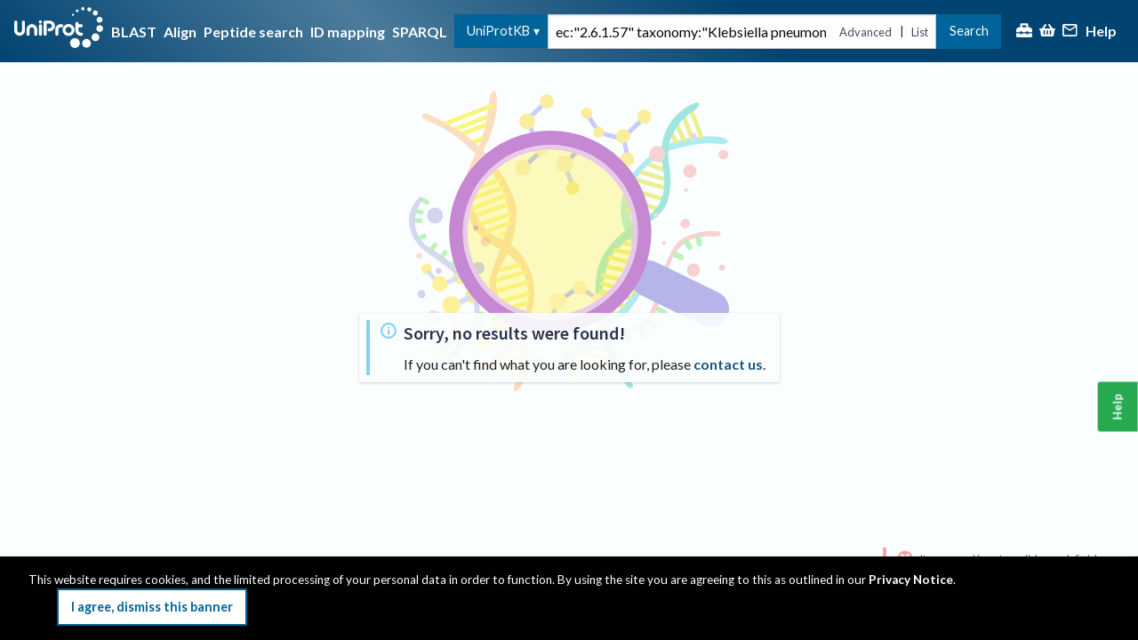

--- FILE ---
content_type: image/svg+xml
request_url: https://www.uniprot.org/no-results-found.img.b6478c.svg
body_size: -443
content:
<svg xmlns="http://www.w3.org/2000/svg" viewBox="0 0 697.2 653.9">
  <defs>
    <style>
      .cls-2{fill:#61d8e5}.cls-3{fill:#d9e021}.cls-6{fill:#fcc695}.cls-7{fill:#fcee21}.cls-8{fill:#fced65}.cls-10{fill:#fced60}.cls-11{fill:#00f;opacity:.2}.cls-13{fill:#f9eb6e}.cls-13,.cls-16,.cls-23{opacity:.9}.cls-14{fill:#fcf09a}.cls-15{fill:#dcdcf9}.cls-16,.cls-17{fill:#fcf2a7}.cls-18{fill:#f9ee9d}.cls-19{fill:#f7d2d2}.cls-21{fill:#7474ce}.cls-22{fill:#f59188}.cls-23{fill:#b6f2b6}.cls-28{fill:#6bf2f9}.cls-29{fill:#46d6fa}.cls-30{fill:#6969a3}.cls-32{fill:#c3d7e2}.cls-33{fill:#00a6d5}
    </style>
  </defs>
  <g id="Layer_2" data-name="Layer 2">
    <g id="dna" opacity=".5">
      <path class="cls-2" d="M645 99c-48 3-94 15-129 51a43 43 0 0 1-4 4c-44 35-66 108-38 157a47 47 0 0 1 3 5c7 18 19 22 23 54 9 60-29 100-73 132-34 23-76 46-99 93-13 25 7 15 12 8 75-95 106-89 134-119 49-53 63-118 22-175a46 46 0 0 1-4-7c-36-75 8-139 74-171a45 45 0 0 1 6-2c31-9 72-18 102-13 22 3 28-9 9-14a45 45 0 0 0-10-2l-24-1h-4Z"/>
      <rect class="cls-3" x="620.7" y="33.9" width="9.5" height="73.5" rx="4.7" transform="rotate(-21 625 71)"/>
      <rect class="cls-3" x="601.7" y="44.1" width="9.5" height="66.8" rx="4.7" transform="rotate(-21 606 77)"/>
      <rect class="cls-3" x="586.2" y="65.9" width="9.5" height="47.7" rx="4.7" transform="rotate(-25 591 90)"/>
      <rect class="cls-3" x="570.9" y="81.5" width="9.5" height="37.6" rx="4.7" transform="rotate(-30 576 100)"/>
      <rect class="cls-3" x="539.2" y="140.4" width="9.5" height="18.9" rx="4.7" transform="rotate(-68 544 150)"/>
      <rect class="cls-3" x="534.1" y="146.8" width="9.5" height="37.6" rx="4.7" transform="rotate(-70 539 166)"/>
      <rect class="cls-3" x="528.2" y="154" width="9.5" height="61.3" rx="4.7" transform="rotate(-74 533 185)"/>
      <rect class="cls-3" x="520" y="163.8" width="9.5" height="76.3" rx="4.7" transform="rotate(-74 525 202)"/>
      <rect class="cls-3" x="512.3" y="184.4" width="9.5" height="81.9" rx="4.7" transform="rotate(-74 517 225)"/>
      <rect class="cls-3" x="503.9" y="205.6" width="9.5" height="81.9" rx="4.7" transform="rotate(-74 509 247)"/>
      <rect class="cls-3" x="495.9" y="234.4" width="9.5" height="59.4" rx="4.7" transform="rotate(-74 501 264)"/>
      <rect class="cls-3" x="411" y="518.5" width="9.5" height="37.9" rx="4.7" transform="rotate(-79 416 537)"/>
      <rect class="cls-3" x="401.8" y="536.4" width="9.5" height="82.1" rx="4.7" transform="rotate(-79 407 577)"/>
      <rect class="cls-3" x="403.9" y="529.6" width="9.5" height="63.8" rx="4.7" transform="rotate(-79 409 561)"/>
      <rect class="cls-3" x="398" y="533" width="9.5" height="125" rx="4.7" transform="rotate(-79 403 596)"/>
      <path d="M615 30c-44 21-69 68-65 115 4 36 12 51 1 88-19 56-72 38-128 125-30 46-18 169 21 234 10 16 21 38 33 53a6 6 0 0 0 6 2h1a6 6 0 0 0 3-9l-22-34c-30-53-36-95-43-161-2-22 11-81 28-95 82-72 104-78 113-107 24-80-26-102 28-172a7 7 0 0 1 0-1l20-18a6 6 0 0 1 1-1c29-17 24-30 3-19Z" fill="#45cebd"/>
      <rect class="cls-3" x="471" y="323.7" width="9.5" height="18.9" rx="4.7" transform="rotate(-77 476 333)"/>
      <rect class="cls-3" x="464.9" y="331.9" width="9.5" height="76.7" rx="4.7" transform="rotate(-77 470 370)"/>
      <rect class="cls-3" x="457.8" y="364.5" width="9.5" height="91.2" rx="4.7" transform="rotate(-79 463 410)"/>
      <rect class="cls-3" x="460.4" y="352.6" width="9.5" height="75.7" rx="4.7" transform="rotate(-77 465 390)"/>
      <rect class="cls-3" x="455.4" y="384.6" width="9.5" height="89.8" rx="4.7" transform="rotate(-77 460 429)"/>
      <rect class="cls-3" x="444.6" y="407.5" width="9.5" height="73.8" rx="4.7" transform="rotate(-79 449 444)"/>
      <rect class="cls-3" x="438.8" y="435.1" width="9.5" height="55.8" rx="4.7" transform="rotate(-77 444 463)"/>
      <rect class="cls-3" x="431.6" y="461.6" width="9.5" height="37.9" rx="4.7" transform="rotate(-77 436 481)"/>
      <rect class="cls-3" x="469.7" y="321.3" width="9.5" height="61.3" rx="4.7" transform="rotate(-79 474 352)"/>
    </g>
    <g id="dna2" opacity=".6">
      <path class="cls-6" d="M182 600c39-27 71-62 83-111a44 44 0 0 1 1-5c19-52-1-125-50-152a46 46 0 0 1-5-4c-16-11-28-9-49-33-38-46-27-100-6-150 16-37 39-78 35-131-2-27-14-8-15 0-13 119-42 131-50 171-14 70 7 132 72 159a46 46 0 0 1 7 4c69 45 66 122 27 183a46 46 0 0 1-4 6c-21 24-51 52-80 64-19 9-19 23 0 17a45 45 0 0 0 10-4l20-12 4-2Z"/>
      <rect class="cls-7" x="208.4" y="577.3" width="9.4" height="73.1" rx="4.7" transform="rotate(127 213 614)"/>
      <rect class="cls-7" x="220.9" y="564.9" width="9.4" height="66.4" rx="4.7" transform="rotate(127 226 598)"/>
      <rect class="cls-7" x="227.7" y="556" width="9.4" height="47.4" rx="4.7" transform="rotate(123 232 580)"/>
      <rect class="cls-8" x="235.1" y="544" width="9.4" height="37.4" rx="4.7" transform="rotate(118 240 563)"/>
      <rect class="cls-8" x="235.9" y="494.8" width="9.4" height="18.8" rx="4.7" transform="rotate(80 241 504)"/>
      <rect class="cls-8" x="232.1" y="469.6" width="9.4" height="37.4" rx="4.7" transform="rotate(78 237 488)"/>
      <rect class="cls-8" x="227.1" y="438.6" width="9.4" height="60.9" rx="4.7" transform="rotate(74 232 469)"/>
      <rect class="cls-8" x="225" y="412.2" width="9.4" height="75.8" rx="4.7" transform="rotate(74 230 450)"/>
      <rect class="cls-8" x="219.3" y="385.5" width="9.4" height="81.5" rx="4.7" transform="rotate(74 224 426)"/>
      <rect class="cls-8" x="215.3" y="363.3" width="9.4" height="81.5" rx="4.7" transform="rotate(74 220 404)"/>
      <rect class="cls-8" x="212.9" y="355.4" width="9.4" height="59" rx="4.7" transform="rotate(74 218 385)"/>
      <rect class="cls-7" x="141.8" y="90.5" width="9.4" height="37.6" rx="4.7" transform="rotate(69 146 109)"/>
      <rect class="cls-7" x="128.7" y="29.8" width="9.4" height="81.7" rx="4.7" transform="rotate(69 133 71)"/>
      <rect class="cls-7" x="135.2" y="53.6" width="9.4" height="63.4" rx="4.7" transform="rotate(69 140 85)"/>
      <rect class="cls-7" x="122.5" y="-8.8" width="9.4" height="124.3" rx="4.7" transform="rotate(69 127 53)"/>
      <path class="cls-6" d="M244 643c26-41 22-95-6-132-22-28-37-36-46-74-14-57 41-70 42-172 1-55-73-152-141-187-16-9-37-21-55-28a6 6 0 0 0-7 2 6 6 0 0 0 2 10l37 17c53 29 80 62 120 113 14 18 34 75 27 96-32 103-48 120-40 150 22 79 76 72 67 159a6 6 0 0 1 0 1l-7 25a6 6 0 0 1-1 2c-16 30-4 38 8 18Z"/>
      <rect x="197.8" y="304.1" width="9.4" height="18.8" rx="4.7" transform="rotate(71 203 313)" opacity=".7" fill="#fcee21"/>
      <rect class="cls-10" x="183.6" y="240.8" width="9.4" height="76.3" rx="4.7" transform="rotate(71 188 279)"/>
      <rect class="cls-10" x="168.8" y="196.2" width="9.4" height="90.7" rx="4.7" transform="rotate(69 173 242)"/>
      <rect class="cls-10" x="176.9" y="221.9" width="9.4" height="75.3" rx="4.7" transform="rotate(71 182 259)"/>
      <rect class="cls-10" x="160.7" y="179.2" width="9.4" height="89.3" rx="4.7" transform="rotate(71 165 224)"/>
      <rect class="cls-10" x="162" y="168.9" width="9.4" height="73.4" rx="4.7" transform="rotate(69 167 206)"/>
      <rect class="cls-10" x="157.2" y="159" width="9.4" height="55.5" rx="4.7" transform="rotate(71 162 187)"/>
      <rect class="cls-10" x="154.1" y="149.4" width="9.4" height="37.6" rx="4.7" transform="rotate(71 159 168)"/>
      <rect class="cls-10" x="189.1" y="266.5" width="9.4" height="60.9" rx="4.7" transform="rotate(69 194 297)"/>
    </g>
    <g id="bacground">
      <rect class="cls-11" x="175.8" y="509.3" width="11.9" height="35.8" rx="6" transform="rotate(37 182 527)"/>
      <rect class="cls-11" x="309.1" y="462.6" width="9.8" height="42.5" rx="4.9" transform="rotate(-154 314 484)"/>
      <rect class="cls-11" x="388.1" y="419.6" width="9.8" height="42.5" rx="4.9" transform="rotate(-56 393 441)"/>
      <rect class="cls-11" x="434.1" y="76.6" width="9.8" height="42.5" rx="4.9" transform="rotate(105 439 98)"/>
      <rect class="cls-11" x="486.1" y="57.6" width="9.8" height="42.5" rx="4.9" transform="rotate(-133 491 79)"/>
      <rect class="cls-11" x="466.1" y="98.6" width="9.8" height="42.5" rx="4.9" transform="rotate(167 471 120)"/>
      <rect class="cls-11" x="396.1" y="49.6" width="9.8" height="42.5" rx="4.9" transform="rotate(147 401 71)"/>
      <rect class="cls-11" x="343.1" y="163.6" width="9.8" height="42.5" rx="4.9" transform="rotate(-23 348 185)"/>
      <circle cx="307" cy="305.8" r="196.6" opacity=".3" fill="#fcee21"/>
      <rect class="cls-11" x="358.1" y="114.6" width="9.8" height="42.5" rx="4.9" transform="rotate(47 363 136)"/>
      <rect class="cls-11" x="267.1" y="124.6" width="9.8" height="42.5" rx="4.9" transform="rotate(47 272 146)"/>
      <circle class="cls-13" cx="141" cy="444.9" r="17.7"/>
      <circle class="cls-14" cx="38.4" cy="387.3" r="12"/>
      <circle class="cls-13" cx="196.4" cy="505.1" r="17.7"/>
      <circle class="cls-14" cx="112.3" cy="404.1" r="16.8"/>
      <rect class="cls-15" x="100.6" y="450" width="35.8" height="11.9" rx="6" transform="rotate(-29 119 456)"/>
      <rect class="cls-15" x="76.9" y="408" width="30.2" height="10" rx="4.7" transform="rotate(-23 92 413)"/>
      <rect class="cls-15" x="45.5" y="388" width="10" height="30.2" rx="4.7" transform="rotate(-40 51 403)"/>
      <rect class="cls-15" x="127.7" y="525" width="11.9" height="35.8" rx="6" transform="rotate(-72 134 543)"/>
      <rect class="cls-15" x="66.1" y="547.7" width="35.8" height="11.9" rx="6" transform="rotate(-47 84 554)"/>
      <rect class="cls-15" x="91.6" y="480" width="11.9" height="35.8" rx="6" transform="rotate(-12 98 498)"/>
      <circle class="cls-16" cx="301.4" cy="526" r="20.6"/>
      <circle class="cls-14" cx="162.5" cy="551.6" r="17.7"/>
      <circle class="cls-17" cx="411.4" cy="453" r="12.3"/>
      <rect class="cls-11" x="412.7" y="104.5" width="11.7" height="46.3" rx="5.4" transform="rotate(-52 419 128)"/>
      <rect class="cls-11" x="267.1" y="76.6" width="9.8" height="42.5" rx="4.9" transform="rotate(-23 272 98)"/>
      <circle class="cls-14" cx="103.8" cy="530.9" r="19.9"/>
      <circle class="cls-14" cx="92.3" cy="466.2" r="19.9"/>
      <circle class="cls-13" cx="356.6" cy="211.8" r="14.6"/>
      <circle class="cls-18" cx="387.1" cy="48.9" r="12.2"/>
      <circle class="cls-18" cx="248.5" cy="167.8" r="16.7"/>
      <rect class="cls-11" x="460.1" y="150.5" width="9.5" height="28.5" rx="4.4" transform="rotate(34 469 169)"/>
      <circle class="cls-18" cx="466.4" cy="98.6" r="15.6"/>
      <circle class="cls-18" cx="413.2" cy="90.6" r="12.2"/>
      <circle class="cls-18" cx="436.1" cy="146.4" r="16.7"/>
      <circle class="cls-18" cx="512.5" cy="56" r="15.6"/>
      <circle class="cls-18" cx="475.3" cy="149.4" r="15.6"/>
      <circle class="cls-14" cx="67.2" cy="419.8" r="16.8"/>
      <circle class="cls-18" cx="339.2" cy="158.6" r="18.7"/>
      <circle class="cls-18" cx="286.7" cy="124.3" r="16.7"/>
      <g id="circles">
        <circle class="cls-19" cx="540.6" cy="137.7" r="17.5"/>
        <circle class="cls-19" cx="611.9" cy="175" r="14.6"/>
        <circle class="cls-19" cx="555" cy="331.4" r="4.4"/>
        <circle class="cls-19" cx="619.9" cy="390.1" r="14.6"/>
        <circle class="cls-19" cx="620.3" cy="98.4" r="5.8"/>
        <circle class="cls-19" cx="684.9" cy="138.9" r="10.5"/>
        <circle class="cls-19" cx="681.9" cy="384.5" r="6.5"/>
        <circle class="cls-19" cx="601.6" cy="288.8" r="10.5"/>
        <circle class="cls-19" cx="538.1" cy="270.5" r="5.5"/>
        <circle class="cls-19" cx="603.5" cy="216.1" r="4.1"/>
      </g>
      <g id="circles-2" data-name="circles" opacity=".3">
        <circle class="cls-21" cx="56.8" cy="271.5" r="17.5"/>
        <circle class="cls-21" cx="151.3" cy="385.3" r="13.3"/>
        <circle class="cls-22" cx="54" cy="491.9" r="14.6"/>
        <circle class="cls-21" cx="181.5" cy="622.5" r="5.4"/>
        <circle class="cls-21" cx="145.1" cy="298.7" r="5.8"/>
        <circle class="cls-22" cx="166.4" cy="328.4" r="10.5"/>
        <circle class="cls-22" cx="283.1" cy="587.8" r="10.5"/>
        <circle class="cls-21" cx="27.3" cy="442.3" r="8.8"/>
        <circle class="cls-22" cx="22.3" cy="359.2" r="6.7"/>
        <circle class="cls-21" cx="64.6" cy="392.1" r="6.4"/>
      </g>
      <g id="spirale_1" data-name="spirale 1">
        <path class="cls-19" d="M675 316c5-2 5-9 0-10-29-5-69 6-88 22-15 12-38 71-42 91-13 65-36 113-108 92-7-2-18-19-24-13a6 6 0 0 0 1 9l19 12c32 11 65 10 89-14 20-20 26-52 30-75a4 4 0 0 1 0-1c10-30 18-71 42-92 30-27 66-18 81-21Z"/>
        <rect class="cls-23" x="411.3" y="508.2" width="12.3" height="25.1" rx="6.2" transform="rotate(37 417 521)"/>
        <rect class="cls-23" x="556.5" y="413.9" width="12.3" height="25.1" rx="6.2" transform="rotate(-79 563 427)"/>
        <rect class="cls-23" x="580.6" y="346.6" width="12.3" height="25.1" rx="6.2" transform="rotate(-65 587 359)"/>
        <rect class="cls-23" x="601.2" y="323.7" width="12.3" height="25.1" rx="6.2" transform="rotate(-36 606 334)"/>
        <rect class="cls-23" x="625.3" y="314.1" width="12.3" height="25.1" rx="6.2" transform="rotate(-11 631 327)"/>
        <rect class="cls-23" x="440" y="519.5" width="12.3" height="25.1" rx="6.2" transform="rotate(8 446 532)"/>
        <rect class="cls-23" x="470.1" y="522.4" width="12.3" height="25.1" rx="6.2" transform="rotate(-5 476 535)"/>
        <rect class="cls-23" x="500.2" y="514.4" width="12.3" height="25.1" rx="6.2" transform="rotate(-14 506 527)"/>
        <rect class="cls-23" x="525.9" y="495.6" width="12.3" height="25.1" rx="6.2" transform="rotate(-38 532 508)"/>
        <rect class="cls-23" x="543.9" y="466.9" width="12.3" height="25.1" rx="6.2" transform="rotate(-61 550 479)"/>
        <rect class="cls-23" x="551.8" y="439.1" width="12.3" height="25.1" rx="6.2" transform="rotate(-74 558 452)"/>
      </g>
      <g id="spirale2">
        <path d="M23 231c-25 26-35 63-2 105 23 30 177 93 101 197-17 23-42 45-64 61a4 4 0 0 0-1 5l2 3a3 3 0 0 0 4 1l26-20c114-100 66-177-53-247l-7-8c-22-28-19-56-5-82 7-13 13-11 2-16a2 2 0 0 0-3 1Z" fill="#d7d7f4"/>
        <rect class="cls-23" x="29.1" y="229.8" width="10.1" height="21.5" rx="5" transform="rotate(-63 34 240)"/>
        <rect class="cls-23" x="16.6" y="251.8" width="10.1" height="21.5" rx="5" transform="rotate(-75 22 263)"/>
        <rect class="cls-23" x="14.4" y="272.4" width="10.1" height="21.5" rx="5" transform="rotate(-90 19 283)"/>
        <rect class="cls-23" x="23.2" y="308.6" width="10.1" height="21.5" rx="5" transform="rotate(-113 28 319)"/>
        <rect class="cls-23" x="48" y="329.5" width="10.1" height="21.5" rx="5" transform="rotate(-143 53 340)"/>
        <rect class="cls-23" x="71.4" y="345.1" width="10.1" height="21.5" rx="5" transform="rotate(-143 76 356)"/>
        <rect class="cls-23" x="93.8" y="361.9" width="10.1" height="21.5" rx="5" transform="rotate(-143 99 373)"/>
        <rect class="cls-23" x="152.2" y="475.5" width="10.1" height="21.5" rx="5" transform="rotate(-83 157 486)"/>
        <rect class="cls-23" x="148.5" y="496" width="10.1" height="21.5" rx="5" transform="rotate(-76 153 506)"/>
        <rect class="cls-23" x="139" y="513.5" width="10.1" height="21.5" rx="5" transform="rotate(-75 144 524)"/>
        <rect class="cls-23" x="99.6" y="561.9" width="10.1" height="21.5" rx="5" transform="rotate(-53 105 573)"/>
        <rect class="cls-23" x="126.9" y="534.4" width="10.1" height="21.5" rx="5" transform="rotate(-63 132 545)"/>
        <rect class="cls-23" x="82.9" y="580.8" width="10.1" height="21.5" rx="5" transform="rotate(-48 88 592)"/>
        <rect class="cls-23" x="61.1" y="591.7" width="10.4" height="21.5" rx="5.2" transform="rotate(-48 66 602)"/>
      </g>
      <g id="magnifying_glass" data-name="magnifying glass">
        <rect x="549.9" y="326.8" width="79.3" height="230.8" rx="39.7" transform="rotate(-64 589 442)" fill="#b5b5ea"/>
        <path d="M308 87a220 220 0 1 0 0 441 220 220 0 0 0 220-220c0-122-98-221-220-221Zm0 412a190 190 0 1 1 0-381 190 190 0 0 1 0 381Z" fill="#c788d3"/>
        <path d="M308 128a180 180 0 1 1-128 53 179 179 0 0 1 128-53m0-10a190 190 0 1 0 0 381 190 190 0 0 0 0-381Z" fill="#e8caea"/>
      </g>
      <rect class="cls-11" x="273.1" y="22.6" width="9.8" height="42.5" rx="4.9" transform="rotate(47 278 44)"/>
      <rect class="cls-15" x="346.1" y="566.6" width="9.8" height="42.5" rx="4.9"/>
      <rect class="cls-15" x="321.1" y="521.6" width="9.8" height="42.5" rx="4.9" transform="rotate(-60 326 543)"/>
      <rect class="cls-11" x="345.1" y="419.6" width="9.8" height="42.5" rx="4.9" transform="rotate(-123 350 441)"/>
      <circle class="cls-18" cx="257.8" cy="66.8" r="17.5"/>
      <circle class="cls-18" cx="300.3" cy="23.5" r="15.6"/>
      <circle class="cls-16" cx="351.3" cy="618.5" r="14.1"/>
      <ellipse class="cls-17" cx="350.9" cy="558.2" rx="17.7" ry="18.1" transform="rotate(-8 351 558)"/>
      <circle class="cls-17" cx="325.3" cy="457.9" r="18.8"/>
      <circle class="cls-14" cx="372.2" cy="428.2" r="15.5"/>
      <circle class="cls-14" cx="66.7" cy="572.5" r="13.3"/>
    </g>
  </g>
</svg>

--- FILE ---
content_type: application/javascript
request_url: https://www.uniprot.org/modern.4958.09b281.js
body_size: 11566
content:
"use strict";(self.webpackChunkuniprot_website=self.webpackChunkuniprot_website||[]).push([[4958],{88080:(e,t,r)=>{r.d(t,{C:()=>P,A:()=>k}),r(23792),r(3362),r(38781),r(42762),r(71517),r(93777),r(14190),r(12359),r(86097),r(17273),r(27415),r(19929),r(37583),r(55122),r(20230),r(57268),r(79733),r(62953);var n=r(92314),a=r(96540),s=r(56347),i=r(73114),o=r(10309),l=r(73500),c=r(49411),d=r(45706),u=r(42031),m=r(31823),p=r(28116),h=r(36736),v=r(48038),j=r(29410),g=r(23977),x=(r(27495),r(90744),r(48408),r(84835)),y=r(2035);function b(e,t){var r=Object.keys(e);if(Object.getOwnPropertySymbols){var n=Object.getOwnPropertySymbols(e);t&&(n=n.filter((function(t){return Object.getOwnPropertyDescriptor(e,t).enumerable}))),r.push.apply(r,n)}return r}function f(e,t,r){return(t=function(e){var t=function(e){if("object"!=typeof e||!e)return e;var t=e[Symbol.toPrimitive];if(void 0!==t){var r=t.call(e,"string");if("object"!=typeof r)return r;throw new TypeError("@@toPrimitive must return a primitive value.")}return String(e)}(e);return"symbol"==typeof t?t:t+""}(t))in e?Object.defineProperty(e,t,{value:r,enumerable:!0,configurable:!0,writable:!0}):e[t]=r,e}var A=function(){var e=arguments.length>0&&void 0!==arguments[0]?arguments[0]:"",t=arguments.length>1&&void 0!==arguments[1]?arguments[1]:new Map,r=[];for(var n of e.split(",")){var a=n.trim();a&&r.push({id:a,label:t.get(a)||a})}return r};var w=r(74848);function N(e,t,r,n,a,s,i){try{var o=e[s](i),l=o.value}catch(e){return void r(e)}o.done?t(l):Promise.resolve(l).then(n,a)}var P=e=>{var{jobType:t,inputParamsData:r}=e,l=(0,s.W6)(),[c,d]=(0,a.useState)(!1),u=function(){var e,n=(e=function*(){if(r){d(!0);var e=new Map;if("taxids"in r||"negative_taxids"in r||"taxId"in r){var n,a=[...(r.taxids||"").split(","),...(r.negative_taxids||"").split(","),(null===(n=r.taxId)||void 0===n?void 0:n.toString())||""].map((t=>{var r=t.trim(),n=p.A.entry.entry(r,h.g$.taxonomy);if(r&&n)return(0,v.A)(n).then((t=>{var n,a="".concat(null==t||null===(n=t.data)||void 0===n?void 0:n.scientificName," [").concat(r,"]");e.set(r,a)}))}));try{yield Promise.race([Promise.all(a),(0,i.yy)(2e3)])}catch(e){}}var s=function(e,t){var r=arguments.length>2&&void 0!==arguments[2]?arguments[2]:new Map,n={};switch(e){case y.j.ALIGN:var{sequence:a,order:s,iterations:i}=t;n={sequence:a,order:s,iterations:i};break;case y.j.BLAST:var{program:o,matrix:l,scores:c,alignments:d,exp:u,filter:m,gapalign:p,taxids:h,negative_taxids:v,stype:j,sequence:g,database:w,hsps:N}=t;c!==d&&x.R8("mismatch between number of scores (".concat(c,") and number of alignments (").concat(d,")")),n={program:o,matrix:l,hits:+c,threshold:u,filter:m,gapped:Boolean(p),taxIDs:A(h,r),negativeTaxIDs:A(v,r),stype:j,sequence:g,database:w,hsps:N};break;case y.j.ID_MAPPING:var{from:P,to:C,ids:k,taxId:S}=t,O={id:(null==S?void 0:S.toString())||"",label:S&&r.get(S.toString())||""};n={from:P,to:C,ids:k.split(","),taxId:O};break;case y.j.PEPTIDE_SEARCH:n=function(e){for(var t=1;t<arguments.length;t++){var r=null!=arguments[t]?arguments[t]:{};t%2?b(Object(r),!0).forEach((function(t){f(e,t,r[t])})):Object.getOwnPropertyDescriptors?Object.defineProperties(e,Object.getOwnPropertyDescriptors(r)):b(Object(r)).forEach((function(t){Object.defineProperty(e,t,Object.getOwnPropertyDescriptor(r,t))}))}return e}({},t);break;default:x.R8("Forgot to implement for ".concat(e))}return n}(t,r,e);l.push((0,o.wE)(t),{parameters:s})}},function(){var t=this,r=arguments;return new Promise((function(n,a){var s=e.apply(t,r);function i(e){N(s,n,a,i,o,"next",e)}function o(e){N(s,n,a,i,o,"throw",e)}i(void 0)}))});return function(){return n.apply(this,arguments)}}();return(0,w.jsxs)(n.Button,{variant:"tertiary",disabled:!r||c,onClick:u,children:[(0,w.jsx)(n.ReSubmitIcon,{}),"Resubmit"]})},C=(0,j.A)((()=>r.e(3645).then(r.bind(r,98163))));const k=e=>{var{namespace:t,jobType:r,jobId:i,selectedEntries:o,inputParamsData:p,nHits:h,isTableResultsFiltered:v}=e,{pathname:j}=(0,s.zy)(),[x,b]=(0,a.useState)(!1),f=(0,w.jsx)(c.A,{selectedEntries:o,textSuffix:r===y.j.BLAST?"selected results":void 0});return r===y.j.BLAST&&(f=[f,(0,w.jsx)(c.A,{selectedEntries:o,textSuffix:"selected ".concat((0,g.aX)("result",o.length)," with query"),extraSequence:p&&"sequence"in p?p.sequence:void 0})]),(0,w.jsxs)(w.Fragment,{children:[x&&(0,w.jsx)(a.Suspense,{fallback:null,children:(0,w.jsx)(n.SlidingPanel,{position:"left",onClose:()=>b(!1),pathname:j,children:(0,w.jsx)(m.A,{children:(0,w.jsx)(C,{jobType:r,id:i,onToggleDisplay:()=>b((e=>!e)),nHits:h,isTableResultsFiltered:v,isTableRowSelected:o.length>0})})})}),(0,w.jsxs)("div",{className:"button-group",children:[(0,w.jsx)(u.A,{selectedEntries:o,blast:!0,align:f,mapID:!0}),(0,w.jsxs)(n.Button,{variant:"tertiary",onPointerOver:C.preload,onFocus:C.preload,onClick:()=>b((e=>!e)),children:[(0,w.jsx)(n.DownloadIcon,{}),"Download"]}),(0,w.jsx)(l.A,{selectedEntries:o}),r===y.j.BLAST&&(0,w.jsx)(d.A,{namespace:t}),(0,w.jsx)(P,{inputParamsData:p,jobType:r})]})]})}},25563:(e,t,r)=>{r.d(t,{A:()=>d}),r(23792),r(27495),r(5746),r(42762),r(62953);var n=r(92314),a=r(96540),s=r(28116),i=r(24240),o=r(48038),l=r(84835),c=r(74848);const d=e=>{var{url:t,onSelect:r,title:d,placeholder:u="",value:m,clearOnSelect:p=!1}=e,[h,v]=(0,i.A)([]),[j,g]=(0,a.useState)(""),[x,y]=(0,i.A)(!1),b=(0,a.useCallback)((e=>{void 0!==e&&("string"==typeof e?r(e):r(e.pathLabel,e.apiId))}),[r]),f=(0,a.useCallback)((e=>{if(e.length<3)v([]);else{var r=s.A.suggester.search(t,e);y(!0),(0,o.A)(r).then((e=>{v(e.data.suggestions.map((e=>({pathLabel:"".concat(e.value," [").concat(e.id,"]"),itemLabel:e.value,apiId:e.id,id:e.id})))),y(!1)})).catch((e=>l.z3(e)))}}),[v,y,t]);(0,a.useEffect)((()=>{f(j)}),[f,j]);var A=(0,a.useCallback)((e=>{b(e),g(e.trim())}),[b]);return(0,c.jsxs)("label",{children:[d,(0,c.jsx)(n.Autocomplete,{data:h,onSelect:b,onChange:A,filter:!1,value:m,placeholder:u,minCharsToShowDropdown:3,clearOnSelect:p,isLoading:x,translate:u?"no":void 0})]})}},69637:(e,t,r)=>{r.d(t,{A:()=>s});var n=r(96540),a=r(74848);const s=e=>{var{id:t}=e,r=(0,n.useId)();return(0,a.jsxs)("span",{className:"checkbox-cell",children:[(0,a.jsx)("input",{type:"checkbox","data-id":t,id:r}),(0,a.jsx)("label",{htmlFor:r,"aria-label":t,title:"click to select, shift+click for multiple selection"})]})}},45706:(e,t,r)=>{r.d(t,{A:()=>v}),r(23792),r(3362),r(62953);var n=r(92314),a=r(96540),s=r(56347),i=r(73114),o=r(10309),l=r(15880),c=r(58932),d=r(29518),u=r(29410),m=r(31823);var p=r(74848),h=(0,u.A)((()=>Promise.all([r.e(1762),r.e(5599)]).then(r.bind(r,64125))));const v=e=>{var{namespace:t}=e,[r,u]=(0,a.useState)(!1),v=Boolean((0,s.W5)(o.iS)),{pathname:j}=(0,s.zy)(),g=(0,l.Bp)(t,v),[x,y]=(0,c.A)("table columns for ".concat(t).concat(v?" entry page":""),g),[b,f]=(0,a.useState)(x);(0,a.useEffect)((()=>{f(x)}),[x]);var A=()=>r&&u(!1),w=()=>{y(b),(0,i.Gt)().then(A)},N=e=>{"outside"===e?w():f(x),(0,d.VE)(e,b),A()};return(0,p.jsxs)(p.Fragment,{children:[r&&(0,p.jsx)(a.Suspense,{fallback:null,children:(0,p.jsx)(n.SlidingPanel,{title:(0,p.jsx)("span",{"data-article-id":"customize",children:"Customize columns"}),position:"left",onClose:N,className:"UTpwp",pathname:j,children:(0,p.jsx)(m.A,{children:(0,p.jsx)(h,{isEntryPage:v,namespace:t,columns:b,onColumnChange:f,onReset:e=>{e.preventDefault(),f(g)},onSubmit:e=>{e.preventDefault(),(0,d.VE)("submit",b),w()},onCancel:()=>{N("cancel")}})})})}),(0,p.jsxs)(n.Button,{variant:"tertiary",onPointerOver:h.preload,onFocus:h.preload,onClick:()=>u((e=>(e?(0,d.VE)("toggle",b):(0,d.iJ)("customise_columns"),!e))),children:[(0,p.jsx)(n.EditIcon,{}),"Customize columns"]})]})}},29590:(e,t,r)=>{r.d(t,{A:()=>s});var n=r(81323),a=r(74848);const s=e=>{var{mainTitle:t,optionalTitle:r,entryType:s}=e;return(0,a.jsxs)("span",{className:"entry-title",translate:"no",children:[s instanceof Array?s.map((e=>(0,a.jsx)(n.Ay,{entryType:e},e))):(0,a.jsx)(n.Ay,{entryType:s}),t,r&&(0,a.jsxs)(a.Fragment,{children:[" · ",r]})]})}},99175:(e,t,r)=>{r.d(t,{A:()=>W}),r(23792),r(3362),r(27495),r(5746),r(62953);var n=r(46942),a=r.n(n),s=r(92314),i=r(96540),o=r(56347),l=r(88080),c=r(60280),d=r(5926),u=r(33028),m=r(13360),p=r(56414),h=r(33539),v=r(52902),j=r(36736),g=r(29518),x=r(29410),y=r(35471),b=r(73500),f=r(45706),A=r(17929),w=r(91299),N=r(61665),P=r(74848);function C(e,t){var r=Object.keys(e);if(Object.getOwnPropertySymbols){var n=Object.getOwnPropertySymbols(e);t&&(n=n.filter((function(t){return Object.getOwnPropertyDescriptor(e,t).enumerable}))),r.push.apply(r,n)}return r}function k(e){for(var t=1;t<arguments.length;t++){var r=null!=arguments[t]?arguments[t]:{};t%2?C(Object(r),!0).forEach((function(t){S(e,t,r[t])})):Object.getOwnPropertyDescriptors?Object.defineProperties(e,Object.getOwnPropertyDescriptors(r)):C(Object(r)).forEach((function(t){Object.defineProperty(e,t,Object.getOwnPropertyDescriptor(r,t))}))}return e}function S(e,t,r){return(t=function(e){var t=function(e){if("object"!=typeof e||!e)return e;var t=e[Symbol.toPrimitive];if(void 0!==t){var r=t.call(e,"string");if("object"!=typeof r)return r;throw new TypeError("@@toPrimitive must return a primitive value.")}return String(e)}(e);return"symbol"==typeof t?t:t+""}(t))in e?Object.defineProperty(e,t,{value:r,enumerable:!0,configurable:!0,writable:!0}):e[t]=r,e}var O=Boolean("clipboard"in navigator&&"writeText"in navigator.clipboard&&navigator.clipboard.writeText),T=e=>{var{namespaceOverride:t,disableCardToggle:r=!1,postCopy:n}=e,a=(0,h.A)(t)||j.g$.uniprotkb,{columnNames:s}=(0,m.A)({namespaceOverride:t}),{viewMode:i}=(0,v.A)(a,r),l=(0,o.zy)(),c=document.location.origin+(0,A.AO)(k(k({},l),{},{search:(0,w._b)(l.search,{fields:"table"===i?s.join(","):null,view:r?null:i})}));return(0,P.jsx)(N.A,{textToCopy:c,postCopy:e=>{e&&(0,g.EV)("share_results",e),n()},children:"Copy link to your results"})},E=e=>(0,P.jsxs)(s.Button,{variant:"tertiary",onClick:e,children:[(0,P.jsx)(s.ShareNodesIcon,{}),"Share"]});const D=e=>{var{setDisplayDownloadPanel:t,namespaceOverride:r,disableCardToggle:n=!1,setDownloadExtraContent:a}=e;return O?(0,P.jsx)(s.Dropdown,{visibleElement:E,children:e=>(0,P.jsxs)("ul",{children:[(0,P.jsx)("li",{children:(0,P.jsx)(T,{namespaceOverride:r,disableCardToggle:n,postCopy:e})}),(0,P.jsx)("li",{children:(0,P.jsx)(s.Button,{variant:"tertiary",onClick:()=>{t(!0),a("url"),e()},children:"Generate URL for API"})})]})}):null};var I=r(42031),B=r(31823),$=r(23977);const L=(0,i.memo)((e=>{var{selected:t,loaded:r}=e;return t?(0,P.jsxs)("span",{children:[(0,P.jsx)(s.LongNumber,{children:t})," ",(0,$.aX)("row",t)," ","selected",t!==r?(0,P.jsxs)(P.Fragment,{children:[" ","out of ",(0,P.jsx)(s.LongNumber,{children:r})]}):null]}):null}));var R=r(40961);const F=r.p+"cards-view.3e4c86.jpg",M=r.p+"table-view.18629b.jpg",_=e=>{var{setViewMode:t}=e,[r,n]=(0,i.useState)(null);return(0,R.createPortal)((0,P.jsx)("form",{className:"u_JGw",children:(0,P.jsxs)("div",{children:[(0,P.jsx)("p",{children:"Select how you would like to view your results"}),(0,P.jsxs)("span",{role:"radiogroup",children:[(0,P.jsxs)("label",{children:[(0,P.jsx)("span",{children:"Cards"}),(0,P.jsx)("input",{type:"radio",name:"tooltip-view",checked:"cards"===r,onChange:e=>{e.target.checked&&n("cards")}}),(0,P.jsx)("img",{draggable:!1,src:F,alt:"",width:"300",height:"243"})]}),(0,P.jsxs)("label",{children:[(0,P.jsx)("span",{children:"Table"}),(0,P.jsx)("input",{type:"radio",name:"tooltip-view",checked:"table"===r,onChange:e=>{e.target.checked&&n("table")}}),(0,P.jsx)("img",{draggable:!1,src:M,alt:"",width:"300",height:"243"})]})]}),(0,P.jsx)("section",{className:"button-group",children:(0,P.jsx)(s.Button,{variant:"primary",type:"submit",disabled:!r,onClick:e=>{e.preventDefault(),r&&(0,g.WN)("mode_popup_click",r),t(r)},children:"View results"})})]})}),document.body)};var q=(0,x.A)((()=>Promise.all([r.e(1762),r.e(2423),r.e(5467)]).then(r.bind(r,22423))));const W=e=>{var{selectedEntries:t,setSelectedEntries:r,total:n,loadedTotal:x,accessions:A,namespaceOverride:w,base:N,disableCardToggle:C=!1,inBasket:k=!1,inBasketMini:S=!1,notCustomisable:O=!1,subsetsMap:T,jobType:E,inputParamsData:$}=e,[R,F]=(0,i.useState)(!1),[M,W]=(0,i.useState)(null),U=(0,h.A)(w)||j.g$.uniprotkb,{viewMode:X,setViewMode:z,invalidUrlViewMode:K,fromUrl:V}=(0,v.A)(w,C),{invalidUrlColumnNames:G,fromUrl:H}=(0,m.A)({namespaceOverride:w}),Y=(0,o.W6)(),{pathname:Z}=(0,o.zy)(),J=(0,p.A)(),Q=V||H,ee=0!==n;(0,i.useEffect)((()=>{var e=[K,G].filter(Boolean),[,t]=(0,u.W3)(Y.location.search);if(e.length||t.length){var r=(0,P.jsxs)(P.Fragment,{children:[e.length>0&&(0,P.jsxs)(P.Fragment,{children:["Ignoring invalid URL values:",(0,P.jsx)("ul",{children:e.map((e=>{var{parameter:t,value:r}=e;return(0,P.jsxs)("li",{children:[(0,P.jsx)("b",{children:t}),": ".concat(r)]},t)}))})]}),t.length>0&&(0,P.jsxs)(P.Fragment,{children:["Ignoring invalid URL parameters:",(0,P.jsx)("ul",{children:t.map((e=>(0,P.jsx)("li",{children:(0,P.jsx)("b",{children:e})},e)))})]})]});J((0,c.tj)({id:"invalid url params",content:r,format:d.B$.POP_UP,level:d.Wf.WARNING,displayTime:15e3}))}}),[J,Y.location.search,G,K]);var te=(0,i.useCallback)(((e,t)=>{F((r=>(r?(0,g.a8)(e,t):(0,g.iJ)("results_download"),!r)))}),[]),re=e=>{X&&(0,g.WN)("mode_click",X),z(e.target.value)},ne=j.Mn.has(U);return(0,P.jsxs)(P.Fragment,{children:[R&&(0,P.jsx)(i.Suspense,{fallback:null,children:(0,P.jsx)(s.SlidingPanel,{title:(0,P.jsx)("span",{"data-article-id":"downloads",children:"Download"}),position:S?"right":"left",onClose:te,pathname:Z,children:(0,P.jsx)(B.A,{children:(0,P.jsx)(q,{selectedEntries:t,accessions:A,accessionSubSequenceMap:T,totalNumberResults:n,onClose:te,namespace:U,base:N,notCustomisable:O,inBasketMini:S,inputParamsData:$,jobType:E,extraContent:M})})})}),(0,P.jsxs)("div",{className:a()("button-group","GUgbz"),children:[U!==j.g$.proteomes&&(0,P.jsx)(I.A,{selectedEntries:t,blast:ne,align:ne,mapID:ne}),(0,P.jsxs)(s.Button,{variant:"tertiary",onPointerOver:q.preload,onFocus:q.preload,onClick:()=>te("toggle"),disabled:!ee,children:[(0,P.jsx)(s.DownloadIcon,{}),"Download (",(0,y.W)(t.length||n),")"]}),ne&&U!==j.g$.proteomes&&(0,P.jsx)(b.A,{selectedEntries:t,setSelectedEntries:r,remove:k}),ee&&(0,P.jsxs)(P.Fragment,{children:[(0,P.jsx)("form",{"aria-label":"Result view selector",children:(0,P.jsxs)("span",{role:"radiogroup",children:[!X&&!Q&&!k&&(0,P.jsx)(_,{setViewMode:z}),"View:",(0,P.jsxs)("label",{children:["Cards"," ",(0,P.jsx)("input",{type:"radio",name:"view",value:"cards",checked:"cards"===X,onChange:re,disabled:C})]}),(0,P.jsxs)("label",{children:["Table"," ",(0,P.jsx)("input",{type:"radio",name:"view",value:"table",checked:"table"===X,onChange:re,disabled:C})]})]})}),!O&&!Q&&("table"===X||C)&&(0,P.jsx)(f.A,{namespace:U})]}),E&&!k&&(0,P.jsx)(l.C,{jobType:E,inputParamsData:$}),!O&&!k&&(0,P.jsx)(D,{setDisplayDownloadPanel:F,namespaceOverride:w,disableCardToggle:C,setDownloadExtraContent:W}),(0,P.jsx)(L,{selected:t.length,loaded:x})]})]})}},94148:(e,t,r)=>{r.d(t,{A:()=>He}),r(23792),r(27495),r(5746),r(90744),r(62953);var n=r(46942),a=r.n(n),s=r(92314),i=r(96540),o=r(56347),l=r(54625),c=r(10309),d=(r(9868),r(15526)),u=r(60280),m=r(5926),p=r(25563),h=r(43675),v=r(83110),j=r(45954),g=r(4934),x=r(56414),y=r(36736),b=r(91299),f=r(95700),A=r(82393),w=r(33028);const N="OH4OA",P="uSsOT",C="_Km9v",k="h6Mh7",S="PQpKb",O="HCFsS",T="oLfAK";var E=e=>{var t=null==e?void 0:e.toFixed(0);return 0==+t?"<1%":"100"===t&&100!==e?">99%":"".concat(t,"%")},D={ec:"ec",go:"go",keyword:"keyword",taxonomy:"taxonomy_id"},I=e=>"/suggester?dict=".concat(e,"&query=?"),B={ec:"Enzyme Classification",go:"Gene Ontology",keyword:"Keyword",taxonomy:"Taxonomy"},$=e=>"Search for ".concat(B[e]),L=r(74848);function R(e,t){var r=Object.keys(e);if(Object.getOwnPropertySymbols){var n=Object.getOwnPropertySymbols(e);t&&(n=n.filter((function(t){return Object.getOwnPropertyDescriptor(e,t).enumerable}))),r.push.apply(r,n)}return r}function F(e){for(var t=1;t<arguments.length;t++){var r=null!=arguments[t]?arguments[t]:{};t%2?R(Object(r),!0).forEach((function(t){M(e,t,r[t])})):Object.getOwnPropertyDescriptors?Object.defineProperties(e,Object.getOwnPropertyDescriptors(r)):R(Object(r)).forEach((function(t){Object.defineProperty(e,t,Object.getOwnPropertyDescriptor(r,t))}))}return e}function M(e,t,r){return(t=function(e){var t=function(e){if("object"!=typeof e||!e)return e;var t=e[Symbol.toPrimitive];if(void 0!==t){var r=t.call(e,"string");if("object"!=typeof r)return r;throw new TypeError("@@toPrimitive must return a primitive value.")}return String(e)}(e);return"symbol"==typeof t?t:t+""}(t))in e?Object.defineProperty(e,t,{value:r,enumerable:!0,configurable:!0,writable:!0}):e[t]=r,e}var _=e=>{var{groupBy:t,id:r,groupByLabel:n,parentLabel:a}=e,s=(0,g.A)(),i="".concat(n," ID:").concat(r);switch(t){case"ec":return(0,L.jsx)(v.A,{url:(0,f.X5)(s,"ENZYME",{ec:r}),title:"The ".concat(n," entry page for ").concat(a," (ID:").concat(r,")"),children:i});case"go":return(0,L.jsx)(v.A,{url:(0,f.X5)(s,"GO",{id:r}),title:"The ".concat(n," entry page for ").concat(a," (ID:").concat(r,")"),children:i});case"keyword":return(0,L.jsx)(l.N_,{to:(0,c.u3)(y.g$.keywords,r),title:"The ".concat(n," entry page for ").concat(a," (ID:").concat(r,")"),children:i});case"taxonomy":return(0,L.jsx)(l.N_,{to:(0,c.u3)(y.g$.taxonomy,r),title:"The ".concat(n," entry page for ").concat(a," (ID:").concat(r,")"),children:i});default:return null}},q=e=>{var{id:t,label:r,groupBy:n,query:a,count:i}=e,o=B[n],d=D[n],u="go"===n?t.slice(3):t;return(0,L.jsx)(l.N_,{to:{pathname:c.qg[c.aZ.UniProtKBResults],search:"query=".concat(a," AND (").concat(d,":").concat(u,")")},title:"UniProtKB search results with ".concat(o,": ").concat(r," (ID:").concat(t,") and query:").concat(a),children:(0,L.jsx)(s.LongNumber,{children:i})})},W=e=>{var{label:t,id:r,parent:n}=e;return(0,L.jsx)(l.N_,{to:e=>F(F({},e),{},{search:(0,b._b)(e.search,{parent:n})}),title:"Set parent node to ".concat(t).concat(r?"ID:".concat(r):""),children:t})},U=e=>{var{ancestors:t,query:r,count:n,labelWidth:o,children:l,groupBy:c,showDropdownAndCount:d=!1}=e,[u,m]=(0,i.useState)(!0),[p,...h]=t;return p?n?(0,L.jsx)("ul",{className:a()("no-bullet",P),children:(0,L.jsxs)("li",{className:S,children:[(0,L.jsx)("span",{className:T,children:d&&(0,L.jsx)(s.Button,{variant:"secondary","aria-expanded":u,onClick:()=>m((e=>!e)),title:"".concat(u?"Hide":"Reveal"," children of ").concat(p.label),children:"►"})}),(0,L.jsx)("span",{className:C,children:d&&(0,L.jsx)(q,{id:p.id,label:p.label,groupBy:c,query:r,count:n})}),(0,L.jsx)("span",{className:O,style:o?{width:"".concat(o,"ch")}:void 0,children:(0,L.jsx)(W,{label:p.label,id:p.id,parent:p.id})}),u&&(h.length>0?(0,L.jsx)(U,{ancestors:h,query:r,count:n,labelWidth:o,groupBy:c,children:l}):(0,L.jsx)("ul",{className:a()("no-bullet",P),children:l}))]})}):null:(0,L.jsx)("ul",{className:a()("no-bullet",P),children:l})},X=e=>{var t,{query:r,item:n,labelWidth:a,histogram:o,parentTotal:l,groupBy:c}=e,p=(0,x.A)(),[h,v]=(0,i.useState)(!1),g=h?A.A.groupBy.search(c,r,n.id):null,{loading:y,data:b,error:f}=(0,j.A)(g);f&&p((0,u.tj)({id:"groupby-loading-warning",content:"Network error when fetching group information for: ".concat(n.label),format:m.B$.POP_UP,level:m.Wf.WARNING})),n.expandable&&(t=y?(0,L.jsx)(s.SpinnerIcon,{height:"1rem",className:"ltgeh"}):f?(0,L.jsx)(s.WarningTriangleIcon,{height:"1rem",className:"LuIdg",onClick:()=>v((e=>!e))}):(0,L.jsx)(s.Button,{variant:"secondary","aria-expanded":h,onClick:()=>v((e=>!e)),title:"".concat(h?"Hide":"Reveal"," children of ").concat(n.label),children:"►"}));var w=(0,d.A)(null==b?void 0:b.groups,"count"),N=b&&h&&(0,L.jsx)(U,{ancestors:b.ancestors,query:r,labelWidth:a,count:w,groupBy:c,showDropdownAndCount:1===b.ancestors.length,children:b.groups.map((e=>(0,L.jsx)(X,{item:e,query:r,parentTotal:w,groupBy:c},e.id)))}),P=o&&l&&n.count/l,k=P&&100*P,D=B[c];return(0,L.jsxs)("li",{className:S,children:[(0,L.jsx)("span",{className:T,children:t}),(0,L.jsx)("span",{className:C,children:(0,L.jsx)(q,{id:n.id,label:n.label,groupBy:c,query:r,count:n.count})}),(0,L.jsx)("span",{className:O,style:a?{width:"".concat(a,"ch")}:void 0,children:(0,L.jsx)(W,{label:n.label,id:n.id,parent:n.id})}),P&&k&&(0,L.jsxs)("span",{title:"Number of UniProtKB search results with ".concat(D,": ").concat(n.label," (ID:").concat(n.id,") and query ").concat(r," is ").concat((0,s.formatLargeNumber)(n.count)," which is ").concat(k.toFixed(2),"% of all sibling results."),children:[(0,L.jsx)("span",{className:"tOyfN",style:{width:Math.max(300*P,1)}}),(0,L.jsx)("span",{className:"DTRBL",children:E(k)})]}),N]})},z=e=>{var t,r,n,i,{groupBy:o,query:u,id:m,total:p}=e,v=A.A.groupBy.search(o,u,m),g=(0,j.A)(v);if(g.loading)return(0,L.jsx)(s.Loader,{});if(g.error||!g.data)return(0,L.jsx)(h.A,{status:g.status,error:g.error});var x,y=null===(t=g.data)||void 0===t||null===(t=t.parent)||void 0===t?void 0:t.count,b=(0,d.A)(null===(r=g.data)||void 0===r?void 0:r.groups,"count");if(m&&!y)x=(0,L.jsx)(s.Message,{level:"info",className:N,children:(0,L.jsxs)("small",{children:["This ",B[o]," node has no children."]})});else if(null!==(n=g.data)&&void 0!==n&&n.groups.length){var f=Math.max(...g.data.groups.map((e=>e.label.length)));x=(0,L.jsx)(U,{ancestors:g.data.ancestors,query:u,labelWidth:f,count:y||p,groupBy:o,showDropdownAndCount:!0,children:g.data.groups.map((e=>(0,L.jsx)(X,{item:e,query:u,labelWidth:f,histogram:!0,parentTotal:b||p,groupBy:o},e.id)))})}else x=(0,L.jsx)(s.Message,{level:"info",className:N,children:(0,L.jsxs)("small",{children:["No results found with this combination of ",o,", query and facets."]})});var w=B[o],{label:S}=(null==g||null===(i=g.data)||void 0===i?void 0:i.parent)||{};return(0,L.jsxs)("div",{className:"OGD39",children:[(0,L.jsxs)("ul",{className:a()("no-bullet",P,"PFFVi"),children:[(0,L.jsxs)("li",{className:"k6ids",children:[(0,L.jsx)("h3",{className:a()("tiny",C),children:"UniProtKB Entries"}),(0,L.jsx)("h3",{className:a()("tiny",O),children:w})]}),p&&(0,L.jsxs)("li",{className:k,children:[(0,L.jsx)("span",{className:C,children:(0,L.jsx)(l.N_,{to:{pathname:c.qg[c.aZ.UniProtKBResults],search:"query=".concat(u)},title:"UniProtKB search results for query:".concat(u),children:(0,L.jsx)(s.LongNumber,{children:p})})}),(0,L.jsx)("span",{className:O,children:m?(0,L.jsx)(W,{label:"Top level"}):(0,L.jsx)("span",{title:"Parent node currently set to top level",children:"Top level"})})]}),m&&S&&(0,L.jsxs)("li",{className:k,children:[(0,L.jsx)("span",{className:C,children:(0,L.jsx)(q,{id:m,label:S,groupBy:o,query:u,count:y})}),(0,L.jsxs)("span",{className:O,children:[(0,L.jsx)("span",{className:"Z2j2b",title:"Parent node currently set to ".concat(S," (ID:").concat(m,")"),children:S}),(0,L.jsx)(_,{id:m,groupBy:o,groupByLabel:w,parentLabel:S})]})]})]}),x]})};const K=e=>{var{total:t}=e,r=(0,o.W6)(),n=(0,o.zy)().search,[a]=(0,w.W3)(n),{query:s}=(0,b.jr)(a),{parent:l,groupBy:c}=a,d=(0,i.useCallback)(((e,t)=>{t&&r.push({pathname:r.location.pathname,search:(0,b._b)(n,{parent:t})})}),[r,n]);if(!c)return null;var u=B[c];return(0,L.jsxs)(L.Fragment,{children:[(0,L.jsxs)("h2",{className:"small",children:["Group by ",u]}),(0,L.jsx)("section",{className:"sD653",children:(0,L.jsx)(p.A,{placeholder:"Enter ".concat(u," name or ID"),url:I(c),onSelect:d,title:$(c),clearOnSelect:!0})}),(0,L.jsx)(z,{groupBy:c,query:s,id:l,total:t})]})};var V=r(69637),G=r(20054),H=r(81428),Y=(0,H.X)(y.g$.arba);const Z=e=>{var{data:t}=e,r=Y(t),n=(0,i.useMemo)((()=>(0,G.tC)(y.g$.arba,t.uniRuleId,t.statistics)),[t]);return(0,L.jsx)(s.Card,{header:(0,L.jsxs)(L.Fragment,{children:[(0,L.jsx)(V.A,{id:r}),(0,L.jsx)("h2",{className:"small",children:(0,L.jsx)(l.N_,{to:(0,c.u3)(y.g$.arba,r),children:t.uniRuleId})})]}),headerSeparator:!1,links:n})};var J=(0,H.X)(y.g$.unirule);const Q=e=>{var{data:t}=e,r=J(t),n=(0,i.useMemo)((()=>(0,G.tC)(y.g$.unirule,t.information.oldRuleNum||t.uniRuleId,t.statistics)),[t]);return(0,L.jsx)(s.Card,{header:(0,L.jsxs)(L.Fragment,{children:[(0,L.jsx)(V.A,{id:r}),(0,L.jsx)("h2",{className:"small",children:(0,L.jsx)(l.N_,{to:(0,c.u3)(y.g$.unirule,r),children:t.uniRuleId})})]}),headerSeparator:!1,links:n})};var ee=r(29590);const te="bAOEv",re="RunC6";var ne=e=>{var{renderers:t,data:r}=e,n=(Array.isArray(t)?t:[t]).map(((e,t)=>{var n=null==e?void 0:e.render(r);return n&&e?(0,L.jsxs)("span",{className:re,children:[(0,L.jsxs)("strong",{children:[e.label,": "]}),n]},"string"==typeof e.label?e.label:t):null})).filter(Boolean);return n.length?(0,L.jsx)("div",{className:te,children:n}):null};const ae=(0,i.memo)(ne);var se=r(7256);var ie=[se.$n.organism,se.$n.proteinCount,se.$n.genomeRepresentation,se.$n.cpd].map((e=>se.Ay.get(e))),oe=se.Ay.get(se.$n.busco),le=(0,H.X)(y.g$.proteomes);const ce=e=>{var{data:t}=e,r=le(t),n=null==oe?void 0:oe.render(t);return(0,L.jsxs)(s.Card,{header:(0,L.jsxs)(L.Fragment,{children:[(0,L.jsx)(V.A,{id:r}),(0,L.jsx)("h2",{className:"small",children:(0,L.jsx)(l.N_,{to:(0,c.u3)(y.g$.proteomes,r),children:(0,L.jsx)(ee.A,{mainTitle:r,entryType:t.proteomeType})})})]}),headerSeparator:!1,children:[(0,L.jsx)(ae,{data:t,renderers:ie}),oe&&n&&(0,L.jsx)("div",{className:te,children:(0,L.jsxs)("span",{className:a()(re,"KzcZi"),children:[(0,L.jsx)("strong",{children:oe.label}),n]})})]})};var de=r(70107),ue=r(97205),me=ue.Ay.get(ue.QI.category),pe=(0,H.X)(y.g$.database);const he=e=>{var{data:t}=e,r=pe(t),n=(0,i.useMemo)((()=>(0,G.tC)(y.g$.database,t.abbrev,t.statistics)),[t]);return(0,L.jsxs)(s.Card,{header:(0,L.jsxs)(L.Fragment,{children:[(0,L.jsx)(V.A,{id:r}),(0,L.jsx)("h2",{className:"small",children:(0,L.jsx)(l.N_,{to:(0,c.u3)(y.g$.database,r),children:t.abbrev})})]}),headerSeparator:!1,links:n,children:[(0,L.jsx)("div",{className:te,children:t.name}),(0,L.jsx)(ae,{renderers:me,data:t})]})};var ve=(0,H.X)(y.g$.diseases);const je=e=>{var{data:t}=e,r=ve(t),n=(0,i.useMemo)((()=>(0,G.tC)(y.g$.diseases,r,t.statistics)),[t.statistics,r]);return(0,L.jsx)(s.Card,{header:(0,L.jsxs)(L.Fragment,{children:[(0,L.jsx)(V.A,{id:r}),(0,L.jsx)("h2",{className:"small",children:(0,L.jsx)(l.N_,{to:(0,c.u3)(y.g$.diseases,r),children:t.name})})]}),headerSeparator:!1,links:n,children:(0,L.jsx)("div",{className:te,children:t.definition})})};var ge=r(77045),xe=ge.Ay.get(ge.ne.category),ye=(0,H.X)(y.g$.keywords);const be=e=>{var{data:t}=e,r=ye(t),n=(0,i.useMemo)((()=>(0,G.tC)(y.g$.keywords,r,t.statistics)),[t.statistics,r]);return(0,L.jsxs)(s.Card,{header:(0,L.jsxs)(L.Fragment,{children:[(0,L.jsx)(V.A,{id:r}),(0,L.jsx)("h2",{className:"small",children:(0,L.jsx)(l.N_,{to:(0,c.u3)(y.g$.keywords,r),children:t.keyword.name})})]}),headerSeparator:!1,links:n,children:[(0,L.jsx)("div",{className:te,children:t.definition}),(0,L.jsx)(ae,{renderers:xe,data:t})]})};var fe=r(48053),Ae=fe.Ay.get(fe.rz.category),we=(0,H.X)(y.g$.locations);const Ne=e=>{var{data:t}=e,r=we(t),n=(0,i.useMemo)((()=>(0,G.tC)(y.g$.locations,r,t.statistics)),[t.statistics,r]);return(0,L.jsxs)(s.Card,{header:(0,L.jsxs)(L.Fragment,{children:[(0,L.jsx)(V.A,{id:r}),(0,L.jsx)("h2",{className:"small",children:(0,L.jsx)(l.N_,{to:(0,c.u3)(y.g$.locations,r),children:t.name})})]}),headerSeparator:!1,links:n,children:[(0,L.jsx)("div",{className:te,children:t.definition}),(0,L.jsx)(ae,{renderers:Ae,data:t})]})};var Pe=r(58228),Ce=r(11001),ke=Ce.Ay.get(Ce.YR.lineage),Se=(0,H.X)(y.g$.taxonomy);const Oe=e=>{var{data:t}=e,r=Se(t),n=(0,i.useMemo)((()=>(0,G.tC)(y.g$.taxonomy,r,t.statistics)),[t.statistics,r]);return(0,L.jsx)(s.Card,{header:(0,L.jsxs)(L.Fragment,{children:[(0,L.jsx)(V.A,{id:r}),(0,L.jsx)("h2",{className:"small",children:(0,L.jsx)(Pe.Ay,{data:t})})]}),headerSeparator:!1,links:n,children:(0,L.jsx)(ae,{data:t,renderers:ke})})};var Te=r(83044),Ee=r(81323),De=r(23977),Ie=r(16556),Be=r(66259),$e=[Ie.FP.firstSeen,Ie.FP.lastSeen,Ie.FP.length].map((e=>Ie.Ay.get(e))),Le=(0,H.X)(y.g$.uniparc);const Re=e=>{var t,r,n,a,{data:o}=e,d=Le(o),u=null!==(t=null===(r=o.commonTaxons)||void 0===r?void 0:r.length)&&void 0!==t?t:0,m=null===(n=o.uniProtKBAccessions)||void 0===n?void 0:n.length;return(0,L.jsxs)(s.Card,{header:(0,L.jsxs)(L.Fragment,{children:[(0,L.jsx)(V.A,{id:d}),(0,L.jsx)("h2",{className:"small",children:(0,L.jsx)(l.N_,{to:(0,c.u3)(y.g$.uniparc,d,Be.l.Entry),children:(0,L.jsx)(ee.A,{mainTitle:d,entryType:Ee.$Y.UNIPARC})})}),(0,L.jsx)(Te.A,{id:d,className:"tiny"})]}),headerSeparator:!1,children:[(0,L.jsxs)("div",{className:te,children:[u&&(0,L.jsxs)("span",{className:re,children:[(0,L.jsxs)("strong",{children:[(0,De.aX)("Common taxonomy",u,"Common taxonomies"),":"," "]}),null===(a=o.commonTaxons)||void 0===a?void 0:a.map(((e,t)=>(0,L.jsxs)(i.Fragment,{children:[(0,L.jsx)(l.N_,{to:(0,c.u3)(y.g$.taxonomy,e.commonTaxonId),children:e.commonTaxon}),t<u-1?", ":""]},e.commonTaxonId)))]}),m&&(0,L.jsxs)("span",{className:re,children:[(0,L.jsx)("strong",{children:"UniProtKB entries: "}),(0,L.jsx)(s.LongNumber,{children:m})]})]}),(0,L.jsx)(ae,{data:o,renderers:$e})]})};var Fe=r(93736),Me=r(9780),_e=(0,H.X)(y.g$.uniref),qe=[Me.cF.name,Me.cF.count,Me.cF.length,Me.cF.identity].map((e=>Me.Ay.get(e)));const We=e=>{var{data:t}=e,r=_e(t);return(0,L.jsx)(s.Card,{header:(0,L.jsxs)(L.Fragment,{children:[(0,L.jsx)(V.A,{id:r}),(0,L.jsx)("h2",{className:"small",children:(0,L.jsx)(l.N_,{to:(0,c.u3)(y.g$.uniref,r),children:(0,L.jsx)(ee.A,{mainTitle:r,entryType:t.memberIdTypes})})}),(0,L.jsx)(Te.A,{id:r,className:"tiny"})]}),headerSeparator:!1,children:(0,L.jsx)(ae,{data:t,renderers:qe})})},Ue=e=>{switch(e){case y.g$.uniprotkb:return e=>(0,L.jsx)(Fe.A,{data:e});case y.g$.uniref:return e=>(0,L.jsx)(We,{data:e});case y.g$.uniparc:return e=>(0,L.jsx)(Re,{data:e});case y.g$.proteomes:return e=>(0,L.jsx)(ce,{data:e});case y.g$.taxonomy:return e=>(0,L.jsx)(Oe,{data:e});case y.g$.keywords:return e=>(0,L.jsx)(be,{data:e});case y.g$.citations:return e=>(0,L.jsx)(de.A,{data:e});case y.g$.diseases:return e=>(0,L.jsx)(je,{data:e});case y.g$.database:return e=>(0,L.jsx)(he,{data:e});case y.g$.locations:return e=>(0,L.jsx)(Ne,{data:e});case y.g$.unirule:return e=>(0,L.jsx)(Q,{data:e});case y.g$.arba:return e=>(0,L.jsx)(Z,{data:e});default:return()=>(0,L.jsx)("div",{className:"warning",children:"".concat(e," has no card renderer yet")})}};var Xe=r(72659),ze=r(74819),Ke=r(33539);r(25440),r(42762);var Ve=r(52902);const Ge="Anr5j",He=e=>{var{resultsDataObject:t,setSelectedEntries:r,setSelectedItemFromEvent:n,namespaceOverride:d,columnsOverride:u,displayIdMappingColumns:m,basketSetter:p,disableCardToggle:h=!1,displayPeptideSearchMatchColumns:v}=e,j=(0,Ke.A)(d)||y.g$.uniprotkb,{viewMode:g}=(0,Ve.A)(d,h),x=(0,o.W6)(),[{query:b,direct:f,groupBy:A}]=(0,w.W3)((0,o.zy)().search),[N,P,C]=(0,Xe.A)(d,m,p,u,r,v),{allResults:k,initialLoading:S,handleLoadMoreRows:O,hasMoreData:T,progress:E,warnings:D}=t,I=(0,ze.$W)(),B=null==k?void 0:k[0],[$,R,F]=(0,i.useMemo)((()=>{var e=(0,H.cZ)(B),t=(0,c.Tn)(j);return[e,r=>t(e(r)),Ue(j)]}),[B,j]);(0,i.useEffect)((()=>{null==r||r([])}),[r,g]),((e,t,r,n,a,s,o)=>{(0,i.useEffect)((()=>{var i=o.toUpperCase().trim();if(r||1!==n.length){if(n.length&&n.length<=25&&"uniProtkbId"in n[0]){var l=n.find((e=>{var t;return(null===(t=e.uniProtkbId)||void 0===t?void 0:t.toUpperCase())===i}));l&&e.replace(a(l))}}else{var c,d,u=n[0];try{d=s(u)}catch(e){}(t||(null===(c=d)||void 0===c?void 0:c.toUpperCase())===i||"uniProtkbId"in u&&u.uniProtkbId===i)&&e.replace(a(u))}}),[e,t,r,n,a,s,o])})(x,f,T,k,R,$,b);var M=(0,L.jsx)(s.Loader,{progress:1!==E?E:void 0}),_=(0,i.useRef)(g);(0,i.useEffect)((()=>{_.current=g}));var q=(0,i.useRef)(j);(0,i.useEffect)((()=>{q.current=j}));var W,U=S||_.current!==g||q.current!==j||!N||!P;return U?(0,L.jsx)(s.Loader,{progress:E}):(W=A&&j===y.g$.uniprotkb?(0,L.jsx)(K,{total:t.total}):"cards"!==g||m?t.total||k.length?(0,L.jsx)(s.EllipsisReveal.Provider,{children:(0,L.jsx)(s.DataTableWithLoader,{getIdKey:$,columns:N,data:k,loading:U,onSelectionChange:I?void 0:n,onHeaderClick:P,onLoadMoreItems:O,hasMoreData:T,loaderComponent:M,className:a()("hotjar-margin",Ge)})}):null:(0,L.jsx)(s.DataListWithLoader,{getIdKey:$,data:k,loading:U,dataRenderer:F,onSelectionChange:I?void 0:n,onLoadMoreItems:O,hasMoreData:T,loaderComponent:M,className:a()("hotjar-margin",Ge)}),(0,L.jsxs)("div",{ref:C,children:[D&&!m&&(0,L.jsx)(s.Message,{level:"warning",children:(0,L.jsx)("small",{children:D.map((e=>{var[t,r,n]=e.message.split(/(help page)/);return(0,L.jsxs)(i.Fragment,{children:[t,(0,L.jsx)(l.N_,{to:(0,o.tW)(c.qg[c.aZ.HelpEntry],{accession:"wildcard"}),children:r}),n]},e.code)}))})}),W]}))}},25451:(e,t,r)=>{r.d(t,{A:()=>o}),r(23792),r(25509),r(65223),r(60321),r(41927),r(11632),r(64377),r(66771),r(12516),r(68931),r(52514),r(35694),r(52774),r(49536),r(21926),r(94483),r(16215),r(62953);var n=r(96540),a=r(56347),s=r(73114),i=r(24240);const o=e=>{var[t,r]=(0,i.A)([]),o=(0,a.zy)(),l=(0,n.useRef)(new Set([])),c=(0,n.useRef)(!1),d=(0,n.useCallback)((()=>{c.current=!1,r(Array.from(l.current))}),[r]),u=(0,n.useCallback)((e=>{if(e.target instanceof HTMLInputElement&&e.target.dataset.id){var{id:t}=e.target.dataset,{checked:r}=e.target;l.current[r?"add":"delete"](t),c.current||(c.current=!0,(0,s._)().then((()=>{d()})))}}),[d]);return(0,n.useEffect)((()=>{e||r((e=>{var t=new Set(Array.from(document.querySelectorAll('td > input[type="checkbox"]:checked')).map((e=>e.dataset.id)));return l.current=new Set(e.filter((e=>t.has(e)))),Array.from(l.current)}))}),[e,o,r]),[t,u,r]}},57262:(e,t,r)=>{r.d(t,{fS:()=>i,DK:()=>o,XD:()=>l}),r(23792),r(69085),r(62953);var n=r(17663);var a=e=>{var t=document.createElement("div");t.setAttribute("role","tooltip"),t.className="JIMRl";var r=document.createElement("div");r.className="q1Im1",r.innerHTML=e,t.appendChild(r);var n=document.createElement("div");return n.className="vgLVI",t.appendChild(n),[t,n]},s=(e,t,r)=>()=>{(0,n.rD)(e,t,{placement:"top",middleware:[(0,n.cY)(10),(0,n.UU)(),(0,n.BN)({padding:10}),(0,n.UE)({element:r})]}).then((e=>{var{x:n,y:a,placement:s,middlewareData:i}=e;Object.assign(t.style,{left:"".concat(n,"px"),top:"".concat(a,"px")});var{x:o,y:l}=i.arrow||{},c={top:"bottom",right:"left",bottom:"top",left:"right"}[s.split("-")[0]];Object.assign(r.style,{left:null!=o?"".concat(o,"px"):"",top:null!=l?"".concat(l,"px"):"",right:"",bottom:"",[c]:"-4px"})}))},i=(e,t,r)=>{var i,o,[l,c]=a(t),d=s(e,l,c);function u(){o=window.setTimeout((()=>{h()}),100)}function m(){o&&(window.clearTimeout(o),o=void 0)}function p(){l.isConnected||(document.body.append(l),i=(0,n.ll)(e,l,d),l.addEventListener("mouseenter",m),l.addEventListener("mouseleave",u))}function h(){var e;null===(e=i)||void 0===e||e(),l.remove(),l.removeEventListener("mouseenter",m),l.removeEventListener("mouseleave",u)}var v=[["mouseenter",()=>{m(),p()}],["mouseleave",u],["focus",()=>{m(),p()}],["blur",h]],j=[e,...r||[]];for(var[g,x]of v)for(var y of j)y.addEventListener(g,x);return()=>{for(var[e,t]of(h(),v))for(var r of j)r.removeEventListener(e,t)}},o=(e,t,r)=>{var[i,o]=a(e),l=s(r,i,o),c=(0,n.ll)(r,i,l);document.body.append(i);var d=null;function u(){d=setTimeout((()=>{null==c||c(),i.remove(),t.removeEventListener("mouseleave",u),i.removeEventListener("mouseleave",u),i.removeEventListener("mouseenter",m)}),50)}function m(){d&&clearTimeout(d)}t.addEventListener("mouseleave",u),i.addEventListener("mouseleave",u),i.addEventListener("mouseenter",m)},l=(e,t,r)=>{var[i,o]=a(r),l={getBoundingClientRect:()=>({x:0,y:0,top:t,left:e,bottom:0,right:0,width:0,height:0})},c=s(l,i,o),d=(0,n.ll)(l,i,c);function u(e){var t=null==e?void 0:e.target;t&&!i.contains(t)&&(null==i||i.remove(),null==d||d(),document.body.removeEventListener("click",u,!0),document.body.removeEventListener("scroll",u,!0),document.body.removeEventListener("wheel",u,!0))}return document.body.append(i),document.body.addEventListener("click",u,!0),document.body.addEventListener("scroll",u,!0),document.body.addEventListener("wheel",u,!0),u}},70107:(e,t,r)=>{r.d(t,{A:()=>d});var n=r(92314),a=r(69637),s=r(36736),i=r(81428),o=r(60759);var l=r(74848),c=(0,i.X)(s.g$.citations);const d=e=>{var{data:t,headingLevel:r="h2",notSelectable:s}=e,i=c(t);return(0,l.jsx)(n.Card,{children:(0,l.jsxs)("div",{className:"lfYy2",children:[s?null:(0,l.jsx)(a.A,{id:i}),(0,l.jsx)(o.Ay,{data:t,headingLevel:r,linkToEntry:!0})]})})}},3929:(e,t,r)=>{r.d(t,{A:()=>j}),r(27495),r(25440);var n=r(92314),a=r(96540),s=r(54625),i=r(10309),o=r(81323),l=r(58228),c=r(36736),d=r(9991),u=r(5608),m=r(45044),p=r(74848),h=/^\d: /,v=e=>{var t,r,v,j,g,x,y,b,f,{data:A,inCard:w}=e,N=(null===(t=A.proteinDescription)||void 0===t||null===(t=t.recommendedName)||void 0===t?void 0:t.fullName.value)||(null===(r=A.proteinDescription)||void 0===r||null===(r=r.submissionNames)||void 0===r?void 0:r[0].fullName.value),P=(null===(v=A.proteinDescription)||void 0===v||null===(v=v.recommendedName)||void 0===v?void 0:v.ecNumbers)&&(0,p.jsx)(m.am,{ecNumbers:null===(j=A.proteinDescription)||void 0===j||null===(j=j.recommendedName)||void 0===j?void 0:j.ecNumbers,noEvidence:!0,noLinks:!0}),C=((null===(g=A.organism)||void 0===g?void 0:g.scientificName)||(null===(x=A.organism)||void 0===x?void 0:x.taxonId))&&(0,p.jsx)(l.Ay,{data:A.organism});A.genes&&(f=w?A.genes.map((e=>{var t,r,n,a;return"".concat((null===(t=e.geneName)||void 0===t?void 0:t.value)||(null===(r=e.orderedLocusNames)||void 0===r?void 0:r.map((e=>e.value)).join(", "))||(null===(n=e.orfNames)||void 0===n?void 0:n.map((e=>e.value)).join(", "))).concat(e.synonyms?" (".concat(null===(a=e.synonyms)||void 0===a?void 0:a.map((e=>e.value)).join(", "),")"):"")})).join("; "):A.genes.map((e=>{var t;return null===(t=e.geneName)||void 0===t?void 0:t.value})).filter(Boolean).join("; "));var k,S=null===(y=A.proteinExistence)||void 0===y?void 0:y.replace(h,""),O=A.annotationScore&&(0,p.jsx)(n.DoughnutChart,{percent:20*A.annotationScore,size:"small",children:"".concat(A.annotationScore,"/5")});if(w)return(0,p.jsx)("div",{children:[N,f&&(0,p.jsxs)(p.Fragment,{children:[(0,p.jsx)("strong",{children:"Gene:"})," ",f]}),C,P,(null===(k=A.sequence)||void 0===k?void 0:k.length)&&"".concat(A.sequence.length," amino acids"),S,O&&(0,p.jsxs)(p.Fragment,{children:[(0,p.jsx)("strong",{children:"Annotation score:"})," ",O]})].filter(Boolean).map(((e,t)=>(0,p.jsxs)(a.Fragment,{children:[t?" · ":null,e]},t)))});var T=[{title:(0,p.jsx)("span",{"data-article-id":"protein_names",children:"Protein"}),content:N&&(0,p.jsx)("strong",{children:N})},{title:(0,p.jsx)("span",{"data-article-id":"gene_name",children:"Gene"}),content:f&&(0,p.jsx)("strong",{children:f})},{title:(0,p.jsx)("span",{"data-article-id":"entry_status",children:"Status"}),content:(0,p.jsxs)(p.Fragment,{children:[(0,p.jsx)(o.Ay,{entryType:A.entryType}),A.entryType]})},{title:(0,p.jsx)("span",{"data-article-id":"organism-name",children:"Organism"}),content:C},{title:"Amino acids",content:(0,p.jsxs)("span",{children:[null===(b=A.sequence)||void 0===b?void 0:b.length," ",A.primaryAccession&&(0,p.jsx)("small",{children:(0,p.jsx)(s.N_,{to:{pathname:(0,i.u3)(c.g$.uniprotkb,A.primaryAccession,d.l.Entry),hash:u.A.Sequence},children:"(go to sequence)"})})]})},{title:(0,p.jsx)("span",{"data-article-id":"protein_existence",children:"Protein existence"}),content:S},{title:(0,p.jsx)("span",{"data-article-id":"annotation_score",children:"Annotation score"}),content:O}];return(0,p.jsx)(n.InfoList,{columns:!0,infoData:T})};const j=(0,a.memo)(v)},93736:(e,t,r)=>{r.d(t,{A:()=>k}),r(78350),r(30237);var n=r(92314),a=r(96540),s=r(54625),i=r(10309),o=r(83044),l=r(69637),c=r(29590),d=r(36736),u=r(81428),m=(r(23792),r(62953),r(81323)),p=r(23977),h=r(9991),v=r(5608),j=r(38660),g=r(74848);function x(e,t){var r=Object.keys(e);if(Object.getOwnPropertySymbols){var n=Object.getOwnPropertySymbols(e);t&&(n=n.filter((function(t){return Object.getOwnPropertyDescriptor(e,t).enumerable}))),r.push.apply(r,n)}return r}function y(e,t,r){return(t=function(e){var t=function(e){if("object"!=typeof e||!e)return e;var t=e[Symbol.toPrimitive];if(void 0!==t){var r=t.call(e,"string");if("object"!=typeof r)return r;throw new TypeError("@@toPrimitive must return a primitive value.")}return String(e)}(e);return"symbol"==typeof t?t:t+""}(t))in e?Object.defineProperty(e,t,{value:r,enumerable:!0,configurable:!0,writable:!0}):e[t]=r,e}var b=function(e){return e.domains="domain",e.PTM="PTM",e.variants="reviewed variant",e.activeSites="active site",e.isoforms="isoform",e.structures="3D structure",e.disease="disease",e.interactions="interaction",e.subcell="subcellular location",e.publications="publication",e}(b||{}),f={[b.domains]:{link:{hash:(0,j.R)(v.A.Function).id}},[b.PTM]:{link:{hash:(0,j.R)(v.A.ProteinProcessing).id}},[b.variants]:{link:(e,t)=>({hash:(0,j.R)(v.A.DiseaseVariants,t).id})},[b.activeSites]:{link:{hash:(0,j.R)(v.A.Function).id}},[b.isoforms]:{link:{hash:(0,j.R)(v.A.Sequence).id}},[b.structures]:{link:{hash:(0,j.R)(v.A.Structure).id}},[b.disease]:{link:(e,t)=>({hash:(0,j.R)(v.A.DiseaseVariants,t).id})},[b.interactions]:{link:{hash:(0,j.R)(v.A.Interaction).id}},[b.subcell]:{link:{hash:(0,j.R)(v.A.SubCellularLocation).id}},[b.publications]:{link:e=>({pathname:(0,i.u3)(d.g$.uniprotkb,e,h.l.Publications)}),prefixResolver:e=>(0,m.YJ)(e)===m.$Y.REVIEWED?"reviewed ":""}};var A=r(35737),w=r(35037),N=r(3929),P=(0,u.X)(d.g$.uniprotkb),C=e=>{var{data:t,isNotSelectable:r}=e,a=P(t),u=(e=>{var t,r,n,a,o,l,c,{primaryAccession:u,uniProtKBCrossReferences:m,references:v,extraAttributes:j,entryType:A,organism:w}=e,N=[[b.domains,null==j||null===(t=j.countByFeatureType)||void 0===t?void 0:t.Domain],[b.PTM,null==j||null===(r=j.countByFeatureType)||void 0===r?void 0:r["Modified residue"]],[b.variants,null==j||null===(n=j.countByFeatureType)||void 0===n?void 0:n["Natural variant"]],[b.activeSites,null==j||null===(a=j.countByFeatureType)||void 0===a?void 0:a["Active site"]],[b.isoforms,null==j||null===(o=j.countByCommentType)||void 0===o?void 0:o["ALTERNATIVE PRODUCTS"]],[b.interactions,null==j||null===(l=j.countByCommentType)||void 0===l?void 0:l.INTERACTION],[b.disease,null==j||null===(c=j.countByCommentType)||void 0===c?void 0:c.DISEASE],[b.structures,null==m?void 0:m.filter((e=>"PDB"===e.database)).length],[b.publications,null==v?void 0:v.length]],P=(0,i.u3)(d.g$.uniprotkb,u,h.l.Entry);return N.filter((e=>{var[,t]=e;return t})).map((e=>{var t,[r,n]=e,{link:a,prefixResolver:i}=f[r],o="function"==typeof a?a(u,null==w?void 0:w.taxonId):a,l=function(e){for(var t=1;t<arguments.length;t++){var r=null!=arguments[t]?arguments[t]:{};t%2?x(Object(r),!0).forEach((function(t){y(e,t,r[t])})):Object.getOwnPropertyDescriptors?Object.defineProperties(e,Object.getOwnPropertyDescriptors(r)):x(Object(r)).forEach((function(t){Object.defineProperty(e,t,Object.getOwnPropertyDescriptor(r,t))}))}return e}({pathname:P},o),c="".concat(n," ").concat(null!==(t=null==i?void 0:i(A))&&void 0!==t?t:"").concat((0,p.aX)(r,n||0));return(0,g.jsx)(s.N_,{to:l,children:c},c)}))})(t),m=t.keywords&&(0,A.E)(t.keywords,["Molecular function","Biological process","Disease"]).flatMap((e=>{var{keywords:t}=e;return t}));return(0,g.jsxs)(n.Card,{header:(0,g.jsxs)(g.Fragment,{children:[r?null:(0,g.jsx)(l.A,{id:a}),(0,g.jsx)("h2",{className:"small",children:(0,g.jsx)(s.N_,{to:(0,i.u3)(d.g$.uniprotkb,a,h.l.Entry),children:(0,g.jsx)(c.A,{mainTitle:a,optionalTitle:t.uniProtkbId,entryType:t.entryType})})}),(0,g.jsx)(o.A,{id:a,className:"tiny"})]}),headerSeparator:!1,links:u,children:[(0,g.jsx)(N.A,{data:t,inCard:!0}),null!=m&&m.length?(0,g.jsx)("small",{children:(0,g.jsx)(w.O,{keywords:m,inline:!0})}):null]})};const k=(0,a.memo)(C)},82393:(e,t,r)=>{r.d(t,{A:()=>y});var n={};r.r(n),r.d(n,{search:()=>u});var a={};r.r(a),r.d(a,{search:()=>m});var s={};r.r(s),r.d(s,{entryPublications:()=>h,entryPublicationsPrefix:()=>p});var i={};r.r(i),r.d(i,{history:()=>j,statistics:()=>v});var o={};r.r(o),r.d(o,{entry:()=>g,status:()=>x});var l=r(406),c=r(10902),d=r(91299),u=e=>(0,d.fI)((0,l.A)(c.P,"genecentric/search"),{query:"accession:".concat(e)}),m=(e,t,r)=>(0,d.fI)((0,l.A)(c.P,"uniprotkb/groups",e),{query:t,parent:r}),p=e=>(0,l.A)(c.P,"uniprotkb",e,"publications"),h=e=>{var{accession:t,facets:r,selectedFacets:n,size:a}=e;return(0,d.fI)(p(t),{facets:null==r?void 0:r.join(","),facetFilter:n.map((e=>"(".concat(e.name,':"').concat(e.value,'")'))).join(" AND ")||void 0,size:a})},v=(e,t)=>t?(0,l.A)(c.P,"statistics","releases",e,t):(0,l.A)(c.P,"statistics","releases",e),j=(0,l.A)(c.P,"statistics","history","entry"),g=function(e){var{format:t,entryVersions:r,download:n,includeContent:a}=arguments.length>1&&void 0!==arguments[1]?arguments[1]:{format:"json"};return e&&(0,d.fI)((0,l.A)(c.P,"unisave",e),{format:t,versions:r,download:n?"true":void 0,includeContent:a?"true":void 0})},x=e=>e&&(0,l.A)(c.P,"unisave",e,"status");const y={genecentric:n,groupBy:a,publications:s,statistics:i,unisave:o}}}]);
//# sourceMappingURL=modern.4958.09b281.js.map